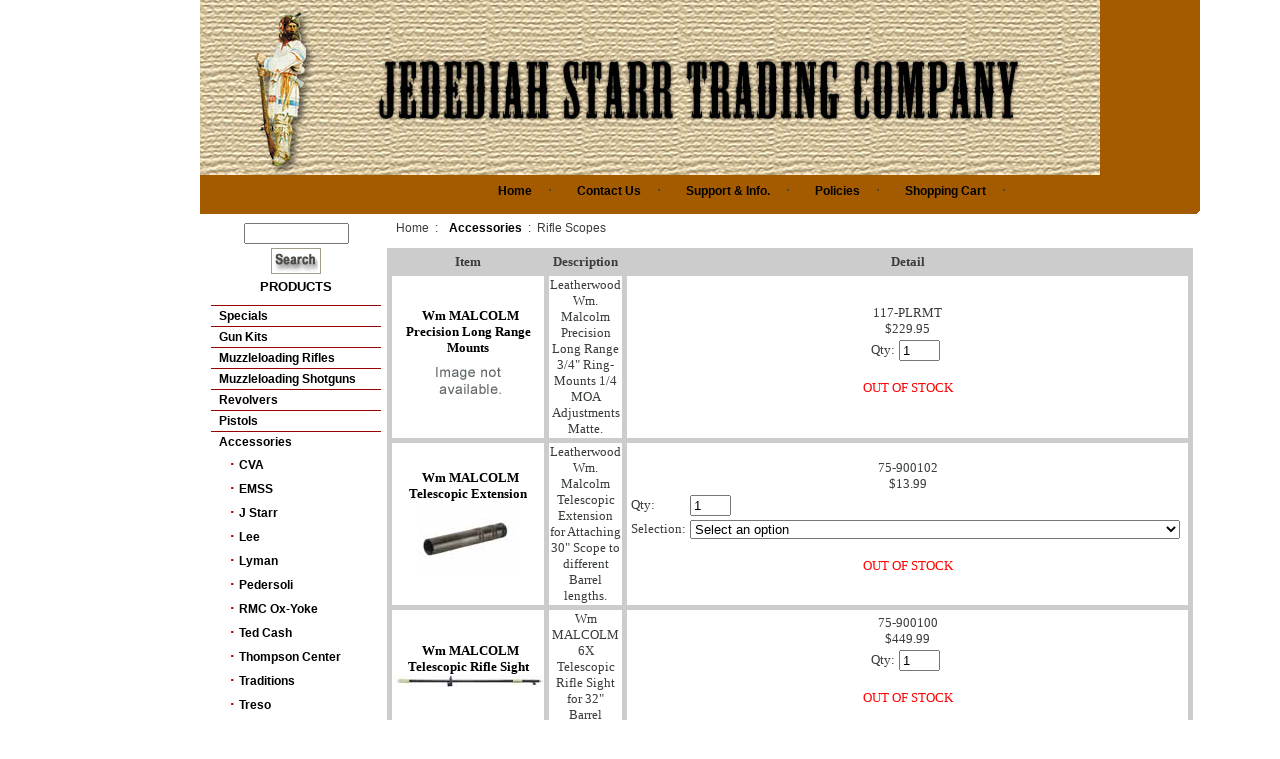

--- FILE ---
content_type: text/html
request_url: https://www.jedediah-starr.com/thumbnail.asp?offset=0&deep=2&cid=191
body_size: 7127
content:

<!------------------------------------------------------ADD WEBSITE CONTENT ABOVE THIS LINE----------------------------------------------------------------------------->
<!------------------------------------------------------DO NOT MODIFY CONTENT BELOW THIS LINE--------------------------------------------------------------------------->
<html>
<head>

<META name="title" content="">
<META name="description" content="">
<META name="keywords" content="">
<title>Jedediah Starr Trading Co. On Line Store</title>


<style type="text/css">
body		{font-family:arial;font-size:12px;color:#393E39;
		line-height:16px;}
p		{font-family:arial;font-size:12px;color:#393E39;
		line-height:16px;padding-left:10px;}
font.leftnav		{font-family:arial;font-size:12px;color:#970000;font-weight:bold;
		line-height:16px;padding-left:5px;}
font.leftnav2		{font-family:arial;font-size:12px;color:#991900;font-weight:bold;
		line-height:16px;padding-left:5px;}

td.link 	{border-top:1px solid #970000;font-family:arial;font-size:12px;color:#970000;font-weight:bold;}
A 		{color:#1D019C; font-family:arial; font-weight:bold;
		font-size:12px; text-decoration:none;}
A:hover 	{color:#991900;font-size:12px;
		font-weight:bold;text-decoration: none;}
A.leftnav 	{padding-left:5px;color:#000000; font-family:arial;
		font-weight:bold;font-size:12px; text-decoration:none;}
A.leftnav:hover {padding-left:5px;color:#AB2600;font-size:12px;
		font-weight:bold;text-decoration: none;}
A.topnav 	{padding-left:5px;color:#FFFFFF; font-family:arial;
		font-weight:bold;font-size:12px; text-decoration:none;}
A.top:hover 	{padding-left:5px;color:#1D019C;font-size:12px;
		font-weight:bold;text-decoration: none;}
.topnav2	{border-bottom:1px solid #585663;padding:3px;}
.content	{font-family:arial;font-size:12px;color:#393E39;
		line-height:16px;padding:10px;}
.heading	{font-family:arial;font-size:12px;color:#0D145A;
		font-weight:bold;padding-left:10px;}
</style>
<script src="https://ajax.googleapis.com/ajax/libs/jquery/3.6.0/jquery.min.js"></script>
<script>
function empty(v) {
        //let type = typeof v; //causes issues in IE 10
		type = typeof v;
        if(type === 'undefined') {
            return true;
        }
        if(type=== 'boolean') {
            return !v;
        }
        if(v === null) {
            return true;
        }
        if(v === undefined) {
            return true;
        }
        if(v instanceof Array) {
            if(v.length < 1) {
                return true;
            }
        }
        else if(type === 'string') {
            if(v.length < 1) {
                return true;
            }
            if(v==='0') {
                return true;
            }
        }
        else if(type === 'object') {
            if(Object.keys(v).length < 1) {
                return true;
            }
        }
        else if(type === 'number') {
            if(v===0) {
                return true;
            }
        }
        return false;
    }
function chkOptInv(el, pid){
	console.log("chkOptInv(): id="+jQuery(el).attr('id'));
	pElId=jQuery(el).attr('id');
	sSelectedVal=jQuery(el).val();
	tElId=pElId.replace("P", "T");
	tVal = jQuery("#"+tElId).val();
	pNum=jQuery(el).attr('name').replace("P", "");
	aChoices = tVal.split(";");
	if(sSelectedVal != "Select an option"){
	
	for(i = 0; i < aChoices.length; i++) {
	  aSplitChoices = aChoices[i].split(":");
	  sChoiceName=aSplitChoices[0];
	  console.log("chkOptInv(): sChoiceName="+sChoiceName);
	  sChoiceModifiers=aSplitChoices[1];
	  if(!empty(sChoiceModifiers)){
	   console.log("chkOptInv(): sChoiceModifiers="+sChoiceModifiers);
	  aChoiceModifiers=sChoiceModifiers.split(",");
	  console.log("chkOptInv(): sSelectedVal="+sSelectedVal+", sChoiceName="+sChoiceName);
	  if(sSelectedVal == sChoiceName){
		  for(z = 0; z < aChoiceModifiers.length; z++) {
		   
			aModSplit=aChoiceModifiers[z].split("=");
			sModName=aModSplit[0];
			sModVal=aModSplit[1];
			console.log("chkOptInv(): sModName="+sModName+", sModVal="+sModVal);
			if(sModName == "partno" && sModVal != ""){
				console.log("url="+"//"+location.hostname+"/checkOptInventAjax.php?"+"pid="+pid+"&partno="+sModVal+"&pNum="+pNum+"&optNum="+i);
				jQuery.ajax({
					type: "POST",
					dataType: "json",
					url: "//"+location.hostname+"/checkOptInventAjax.php",
					data: "pid="+pid+"&partno="+sModVal+"&pNum="+pNum+"&optNum="+i,
					success: function(data){
						if(!empty(data)){				
							console.log(data);
							qtyOnHand=parseInt(data['qtyOnHand']);
							if(qtyOnHand != -1){
								jQuery("#avilQtyNum"+pid).html(qtyOnHand);	
								//here0HERE
								var zeroQtyAddCart = 0;
								
								if(!zeroQtyAddCart){
								if(qtyOnHand <= 0){
									console.log("chkOptInv(): Out of Stock");	
									jQuery("#addToCart"+pid).hide();
									jQuery("#outOfStockMsg"+pid).show();
								}else{
									console.log("chkOptInv(): In Stock");
									jQuery("#addToCart"+pid).show();
									jQuery("#outOfStockMsg"+pid).hide();									
								}
								}
							}else{
								console.log("chkOptInv(): Inventory Not Used");	
							}
							
						}else{
							console.log("chkOptInv(): No Data Returned ");
						}
					},
					error: function(error){
						 console.log("chkOptInv(): Error=");
						 console.log(error);
					}
				});
			}else{
				console.log("chkOptInv(): No Part Number. Skipping Check.");	
			}
		  }
	  } 
	  }
	}
	}else{
		console.log("choices len="+aChoices.length);
		hasRealOpts=false;
			for(i = 0; i < aChoices.length; i++) {
			  aSplitChoices = aChoices[i].split(":");
			  sChoiceName=aSplitChoices[0];
			  console.log("sChoiceName="+sChoiceName);
			   if(sSelectedVal == sChoiceName){
			   hasRealOpts=true;
			   console.log("hasRealOpts=true");
			   }
			}
		if(hasRealOpts){	  
			jQuery("#addToCart"+pid).show();
			jQuery("#outOfStockMsg"+pid).hide();	
		}else{
			jQuery.ajax({
				type: "POST",
				dataType: "json",
				url: "//"+location.hostname+"/checkIfAnyInvAjax.php",
				data: "pid="+pid,
				success: function(data){
					if(!empty(data)){				
						console.log(data);
						hasInventory=parseInt(data['hasInventory']);
						if(hasInventory == 1){
							jQuery("#outOfStockMsg"+pid).hide();
						}
						
					}else{
						console.log("chkOptInv(): No Data Returned ");
					}
				},
				error: function(error){
					 console.log("chkOptInv(): Error=");
					 console.log(error);
				}
			});
		}
	}
}
function isUndefined(v) {
         //let type = typeof v; //causes issues in IE 10
		type = typeof v;
        if(type === 'undefined') {
            return true;
        }
        if(type=== 'boolean') {
            return !v;
        }
        if(v === null) {
            return true;
        }
        if(v === undefined) {
            return true;
        }
       
        return false;
    }
function chkOptsSelected(pid){
for (i = 1; i < 5; i++) {
	targetElId = "#P"+i+"-"+pid;
	console.log("chkOptsSelected(): target el id="+targetElId);
	 if(!isUndefined(jQuery("#P"+i+"-"+pid))){
		targetElVal = jQuery(targetElId).val();
		console.log("chkOptsSelected(): el val="+targetElVal);
		if(targetElVal == "Select an option"){
			jQuery(targetElId).focus();
			alert("Please select an option");
			return false;
		}
	 }
}
return true;
}

</script>
</head>
<body leftmargin=0 topmargin=0>
<center>
<table width="1000" bgcolor="" cellspacing=0 cellpadding=0>
<tr>
<td width="100%">

   <table width="100%" bgcolor="A45B00" cellspacing=0 cellpadding=0><tr bgcolor="A45B00" height=70><td colspan=2><img src=admin/images/JDSBanner.jpg></td></tr></table>
   <table width="100%" bgcolor="A45B00" cellspacing=0 cellpadding=0 border=0>
      <tr align="right" valign="bottom" bgcolor="A45B00">
         <td width="225" height="24"></td>
         <td height="24" align=left>&nbsp;&nbsp;&nbsp;&nbsp;&nbsp;&nbsp;&nbsp;&nbsp;&nbsp;&nbsp;&nbsp;&nbsp;&nbsp;&nbsp;&nbsp;&nbsp;
	    <a href="/Index2.htm" class="leftnav">Home</a>&nbsp;&nbsp;&nbsp;&nbsp;&middot;&nbsp;&nbsp;&nbsp;&nbsp;
<a href="/contact_information.htm" class="leftnav">Contact Us</a>&nbsp;&nbsp;&nbsp;&nbsp;&middot;&nbsp;&nbsp;&nbsp;&nbsp;
<a href="/helpful_and_useful_information.htm" class="leftnav">Support & Info.</a>&nbsp;&nbsp;&nbsp;&nbsp;&middot;&nbsp;&nbsp;&nbsp;&nbsp;
<a href="/customer%20policies.htm" class="leftnav">Policies</a>&nbsp;&nbsp;&nbsp;&nbsp;&middot;&nbsp;&nbsp;&nbsp;&nbsp;
<a href="/cgi-bin/cart32.exe/JSTARR-Additem" class="leftnav">Shopping Cart</a>&nbsp;&nbsp;&nbsp;&nbsp;&middot;&nbsp;&nbsp;&nbsp;&nbsp;

         </td>
      </tr>
      <tr height=15 bgcolor="A45B00"><td valign=bottom colspan=3 align=right><img src="admin/images/bottomright.gif"></td></tr>
   </table>


<table border=0 cellspacing=3 cellpadding=3 width="100%">
<tr><td valign=top>
<TABLE border=0 cellspacing=0 cellpadding=0 width="100%">
<tr><td valign=top width="10%">
<table border=0 bgcolor=ffffff width="180"><form method=post name="Search" action="search.asp">
<tr><td valign=top align="middle"><input type=text size=11 name="SearchWord" value=""></td>
</tr><tr>
<td valign=top align="middle" height=30 valign="top">
<input type=image src="admin/images/search.gif" alt="Search">
</td></tr></form>
</table>


<TABLE border=0 cellspacing=0 cellpadding=0 height="700">
   <TR valign=bottom align=center>
      <td valign=top bgcolor="ffffff" width="180" height=15><font color="000000" face=arial size=2><b>PRODUCTS</b></font></td>
   </TR>
   <TR valign=top align=center>
      <TD valign=top>
         <TABLE border=0 width="180" cellpadding=1 cellspacing=0 bgcolor="ffffff">
            <TR>
                <TD width=100% valign=top>
		   <TABLE width=100% border=0 cellpadding=4 cellspacing=0 bgcolor="ffffff">
		      <TR>
 			 <TD valign=top bgcolor="ffffff" valign=top width=100%>
			    <table cellpadding=3 cellspacing=0 border=0 width="100%">
		   	       <tr>
			          <td valign=top class=small>

<tr><td class="Link"><a class="leftnav" href="thumbnail.asp?offset=0&deep=1&cid=183">Specials</a><br></td>
<tr><td class="Link"><a class="leftnav" href="thumbnail.asp?offset=0&deep=1&cid=39">Gun  Kits</a><br></td>
<tr><td class="Link"><a class="leftnav" href="thumbnail.asp?offset=0&deep=1&cid=2">Muzzleloading Rifles</a><br></td>
<tr><td class="Link"><a class="leftnav" href="thumbnail.asp?offset=0&deep=1&cid=268">Muzzleloading Shotguns</a><br></td>
<tr><td class="Link"><a class="leftnav" href="thumbnail.asp?offset=0&deep=1&cid=13">Revolvers</a><br></td>
<tr><td class="Link"><a class="leftnav" href="thumbnail.asp?offset=0&deep=1&cid=158">Pistols</a><br></td>
<tr><td class="Link"><a class="leftnav" href="thumbnail.asp?offset=0&deep=1&cid=40">Accessories</a><br></td>
<tr><td>&nbsp;&nbsp;&nbsp;&nbsp;<font color=color=000000><b>&middot;</b></font><a class="leftnav" href="thumbnail.asp?offset=0&deep=2&cid=69">CVA</a><br></td>
<tr><td>&nbsp;&nbsp;&nbsp;&nbsp;<font color=color=000000><b>&middot;</b></font><a class="leftnav" href="thumbnail.asp?offset=0&deep=2&cid=222">EMSS</a><br></td>
<tr><td>&nbsp;&nbsp;&nbsp;&nbsp;<font color=color=000000><b>&middot;</b></font><a class="leftnav" href="thumbnail.asp?offset=0&deep=2&cid=77">J Starr</a><br></td>
<tr><td>&nbsp;&nbsp;&nbsp;&nbsp;<font color=color=000000><b>&middot;</b></font><a class="leftnav" href="thumbnail.asp?offset=0&deep=2&cid=70">Lee</a><br></td>
<tr><td>&nbsp;&nbsp;&nbsp;&nbsp;<font color=color=000000><b>&middot;</b></font><a class="leftnav" href="thumbnail.asp?offset=0&deep=2&cid=71">Lyman</a><br></td>
<tr><td>&nbsp;&nbsp;&nbsp;&nbsp;<font color=color=000000><b>&middot;</b></font><a class="leftnav" href="thumbnail.asp?offset=0&deep=2&cid=72">Pedersoli</a><br></td>
<tr><td>&nbsp;&nbsp;&nbsp;&nbsp;<font color=color=000000><b>&middot;</b></font><a class="leftnav" href="thumbnail.asp?offset=0&deep=2&cid=215">RMC Ox-Yoke</a><br></td>
<tr><td>&nbsp;&nbsp;&nbsp;&nbsp;<font color=color=000000><b>&middot;</b></font><a class="leftnav" href="thumbnail.asp?offset=0&deep=2&cid=73">Ted Cash</a><br></td>
<tr><td>&nbsp;&nbsp;&nbsp;&nbsp;<font color=color=000000><b>&middot;</b></font><a class="leftnav" href="thumbnail.asp?offset=0&deep=2&cid=74">Thompson Center</a><br></td>
<tr><td>&nbsp;&nbsp;&nbsp;&nbsp;<font color=color=000000><b>&middot;</b></font><a class="leftnav" href="thumbnail.asp?offset=0&deep=2&cid=75">Traditions</a><br></td>
<tr><td>&nbsp;&nbsp;&nbsp;&nbsp;<font color=color=000000><b>&middot;</b></font><a class="leftnav" href="thumbnail.asp?offset=0&deep=2&cid=76">Treso</a><br></td>
<tr><td>&nbsp;&nbsp;&nbsp;&nbsp;<font color=color=000000><b>&middot;</b></font><a class="leftnav" href="thumbnail.asp?offset=0&deep=2&cid=85">Clothing Patterns</a><br></td>
<tr><td>&nbsp;&nbsp;&nbsp;&nbsp;<font color=color=000000><b>&middot;</b></font><a class="leftnav" href="thumbnail.asp?offset=0&deep=2&cid=84">Forged Iron Goods</a><br></td>
<tr><td>&nbsp;&nbsp;&nbsp;&nbsp;<font color=color=000000><b>&middot;</b></font><a class="leftnav" href="thumbnail.asp?offset=0&deep=2&cid=83">Leather Goods</a><br></td>
<tr><td>&nbsp;&nbsp;&nbsp;&nbsp;<font color=color=000000><b>&middot;</b></font><a class="leftnav" href="thumbnail.asp?offset=0&deep=2&cid=87">Powder Horns</a><br></td>
<tr><td>&nbsp;&nbsp;&nbsp;&nbsp;<font color=color=000000><b>&middot;</b></font><font class="leftnav">Rifle Scopes</font><br></td>
<tr><td>&nbsp;&nbsp;&nbsp;&nbsp;<font color=color=000000><b>&middot;</b></font><a class="leftnav" href="thumbnail.asp?offset=0&deep=2&cid=209">Shoulder  Stocks</a><br></td>
<tr><td>&nbsp;&nbsp;&nbsp;&nbsp;<font color=color=000000><b>&middot;</b></font><a class="leftnav" href="thumbnail.asp?offset=0&deep=2&cid=220">The Leatherman</a><br></td>
<tr><td>&nbsp;&nbsp;&nbsp;&nbsp;<font color=color=000000><b>&middot;</b></font><a class="leftnav" href="thumbnail.asp?offset=0&deep=2&cid=80">Powder Flasks</a><br></td>
<tr><td class="Link"><a class="leftnav" href="thumbnail.asp?offset=0&deep=1&cid=187">Cleaning Supplies/Chemicals</a><br></td>
<tr><td class="Link"><a class="leftnav" href="thumbnail.asp?offset=0&deep=1&cid=228">Shooting Supplies</a><br></td>
<tr><td class="Link"><a class="leftnav" href="thumbnail.asp?offset=0&deep=1&cid=42">Gun Building Supplies & Parts</a><br></td>
<tr><td class="Link"><a class="leftnav" href="thumbnail.asp?offset=0&deep=1&cid=41">Rendezvous Supplies</a><br></td>
<tr><td class="Link"><a class="leftnav" href="thumbnail.asp?offset=0&deep=1&cid=82">Knives</a><br></td>
<tr><td class="Link"><a class="leftnav" href="thumbnail.asp?offset=0&deep=1&cid=88">Tomahawks & Axes</a><br></td>
<tr><td class="Link"><a class="leftnav" href="thumbnail.asp?offset=0&deep=1&cid=90">Tools</a><br></td>
<tr><td class="Link"><a class="leftnav" href="thumbnail.asp?offset=0&deep=1&cid=21">Books & Videos</a><br></td>
<tr><td class="Link"><a class="leftnav" href="thumbnail.asp?offset=0&deep=1&cid=195">Brass Tacks & Escutcheon Pins</a><br></td>

   					</font>
			          </td>
			      </tr>
			   </table>
		        </td>
		    </tr>
		  </table>
	      </td>
	    </tr>
         </table>
     </td>
   </tr>
</table>
</td><td width="85%" valign=top>
<p>Home &nbsp;:&nbsp; <a href=thumbnail.asp?cid=40 class="leftnav">Accessories</a> &nbsp;:&nbsp; Rifle Scopes</p><center><table width="95%" cellspacing=5 border=0 bgcolor=cccccc><tr>
<td align=middle><font face="Book Antiqua" size=2><b>Item</b></td>
<td align=middle><font face="Book Antiqua" size=2><b>Description</b></td>
<td align=middle><font face="Book Antiqua" size=2><b>Detail</b></td>
</tr>
<tr align=center bgcolor=FFFFFF>
<td width="25%" valign=middle>
<a href="closeup.asp?cid=191&pid=1168&offset=0" class="leftnav"><font face="Book Antiqua" size=2><b>Wm MALCOLM Precision Long Range Mounts</b><br>
<img border=0 src="admin/images/thumbnail_images/noimg.gif" align=top>
</a><br>
</td>
<td valign=middle width="50%"><font face="Book Antiqua" size=2>
Leatherwood Wm. Malcolm Precision Long Range 3/4" Ring-Mounts 1/4 MOA Adjustments Matte. <br></td>
<td><font face="Book Antiqua" size=2><font face="Book Antiqua" size=2>117-PLRMT<br>
$229.95<br>


<!--ADD TO CART FORM-->
<form onsubmit="return chkOptsSelected('1168');" method=post action="//jedediah-starr.com/cgi-bin/cart32.exe/JSTARR-Additem">
<input type="hidden" name="item" value="Wm MALCOLM Precision Long Range Mounts">
<input type="hidden" name="price" value="229.95">
<input type="hidden" name="partno" value="117-PLRMT">
<input type="hidden" name="weight" value="">
<input type="hidden" name="shipping" value="">
<input type="hidden" name="image" value="">
<input type="hidden" name="taxcode" value="">
<input type="hidden" name="tax" value="">
<input type="hidden" name="discount" value="">
<input type="hidden" name="accountingcategory" value="">
<input type="hidden" name="sendto">
<input type="hidden" name="URL" value="">
<input type="hidden" name="referer" value="">
<table><tr><td>
<font face="Book Antiqua" size=2>Qty: </td><td><input type="text" size="3" name="qty" value="1"></td>
<td>
<input type=hidden name=p1>
<input type=hidden  id='t1-1168' name=t1>
<input type=hidden name=p2>
<input type=hidden  id='t2-1168' name=t2>
<input type=hidden name=p3>
<input type=hidden  id='t3-1168' name=t3>
<input type=hidden name=p4>
<input type=hidden  id='t4-1168' name=t4>
<input type=hidden name=p5>
<input type=hidden  id='t5-1168' name=t5>
</td></tr></table>
<br>

			<div id="addToCart1168"
			
				style="display:none; "
			
			>
			<input  type=image src="admin/images/add_to_cart.gif" border=0>

			</div>
			<div id="outOfStockMsg1168" ><font color="red">OUT OF STOCK</font></div>
			</form>
</font></td>
</tr><tr align=center bgcolor=FFFFFF>
<td width="25%" valign=middle>
<a href="closeup.asp?cid=191&pid=1167&offset=0" class="leftnav"><font face="Book Antiqua" size=2><b>Wm MALCOLM Telescopic Extension</b><br>
<img border=0 src="admin/images/thumbnail_images/117-MS345thmb.jpg" align=top>
</a><br>
</td>
<td valign=middle width="50%"><font face="Book Antiqua" size=2>
Leatherwood Wm. Malcolm  Telescopic Extension for Attaching 30" Scope to different Barrel lengths.</td>
<td><font face="Book Antiqua" size=2><font face="Book Antiqua" size=2>75-900102<br>
$13.99<br>


<!--ADD TO CART FORM-->
<form onsubmit="return chkOptsSelected('1167');" method=post action="//jedediah-starr.com/cgi-bin/cart32.exe/JSTARR-Additem">
<input type="hidden" name="item" value="Wm MALCOLM Telescopic Extension">
<input type="hidden" name="price" value="13.99">
<input type="hidden" name="partno" value="75-900102">
<input type="hidden" name="weight" value="">
<input type="hidden" name="shipping" value="">
<input type="hidden" name="image" value="">
<input type="hidden" name="taxcode" value="">
<input type="hidden" name="tax" value="">
<input type="hidden" name="discount" value="">
<input type="hidden" name="accountingcategory" value="">
<input type="hidden" name="sendto">
<input type="hidden" name="URL" value="">
<input type="hidden" name="referer" value="">
<table><tr><td>
<font face="Book Antiqua" size=2>Qty: </td><td><input type="text" size="3" name="qty" value="1"></td>
<td>
<tr><td><font face="Book Antiqua" size=2>
Selection:</td><td><font face="Book Antiqua" size=2>
<script>jQuery( document ).ready(function() { chkOptInv(jQuery('#P1-1167'), "1167"); });</script><select onchange='chkOptInv(this, "1167");' id='P1-1167' name=P1>
<option value='Select an option'>Select an option</option>
<option value="Wm. Malcolm 3in Telescopic Extension for 28 in Barrel (No. 75-900102) ">Wm. Malcolm 3in Telescopic Extension for 28 in Barrel (No. 75-900102) </option>
<option value="Wm. Malcolm 5in Telescopic Extension for 30in Barrel (No. 75-900103) ">Wm. Malcolm 5in Telescopic Extension for 30in Barrel (No. 75-900103) </option>
<option value="Wm. Malcolm 7in Telescopic Extension for 32in Barrel (No. 75-900104) ">Wm. Malcolm 7in Telescopic Extension for 32in Barrel (No. 75-900104) </option>
<option value="Wm. Malcolm 9in Telescopic Extension for 34in Barrel (No. 175-900105) ($18.99)">Wm. Malcolm 9in Telescopic Extension for 34in Barrel (No. 175-900105) ($18.99)</option>
</select>
</font></td></tr>
<input type="hidden" id='T1-1167' name="t1" value="d-Selection;Wm. Malcolm 3in Telescopic Extension for 28 in Barrel (No. 75-900102) :price=13.99,partno=75-900102;Wm. Malcolm 5in Telescopic Extension for 30in Barrel (No. 75-900103) :price=15.49,partno=75-900103;Wm. Malcolm 7in Telescopic Extension for 32in Barrel (No. 75-900104) :price=18.95,partno=75-900104;Wm. Malcolm 9in Telescopic Extension for 34in Barrel (No. 175-900105) ($18.99):price=21.95,partno=75-900105">
<input type=hidden name=p2>
<input type=hidden  id='t2-1167' name=t2>
<input type=hidden name=p3>
<input type=hidden  id='t3-1167' name=t3>
<input type=hidden name=p4>
<input type=hidden  id='t4-1167' name=t4>
<input type=hidden name=p5>
<input type=hidden  id='t5-1167' name=t5>
</td></tr></table>
<br>

			<div id="addToCart1167"
			
				style="display:none; "
			
			>
			<input  type=image src="admin/images/add_to_cart.gif" border=0>

			</div>
			<div id="outOfStockMsg1167" ><font color="red">OUT OF STOCK</font></div>
			</form>
</font></td>
</tr><tr align=center bgcolor=FFFFFF>
<td width="25%" valign=middle>
<a href="closeup.asp?cid=191&pid=1165&offset=0" class="leftnav"><font face="Book Antiqua" size=2><b>Wm MALCOLM Telescopic Rifle Sight</b><br>
<img border=0 src="admin/images/thumbnail_images/117-M634321thmb.jpg" align=top>
</a><br>
</td>
<td valign=middle width="50%"><font face="Book Antiqua" size=2>
Wm MALCOLM 6X Telescopic Rifle Sight for 32" Barrel</td>
<td><font face="Book Antiqua" size=2><font face="Book Antiqua" size=2>75-900100<br>
$449.99<br>


<!--ADD TO CART FORM-->
<form onsubmit="return chkOptsSelected('1165');" method=post action="//jedediah-starr.com/cgi-bin/cart32.exe/JSTARR-Additem">
<input type="hidden" name="item" value="Wm MALCOLM Telescopic Rifle Sight">
<input type="hidden" name="price" value="449.99">
<input type="hidden" name="partno" value="75-900100">
<input type="hidden" name="weight" value="">
<input type="hidden" name="shipping" value="">
<input type="hidden" name="image" value="">
<input type="hidden" name="taxcode" value="">
<input type="hidden" name="tax" value="">
<input type="hidden" name="discount" value="">
<input type="hidden" name="accountingcategory" value="">
<input type="hidden" name="sendto">
<input type="hidden" name="URL" value="">
<input type="hidden" name="referer" value="">
<table><tr><td>
<font face="Book Antiqua" size=2>Qty: </td><td><input type="text" size="3" name="qty" value="1"></td>
<td>
<input type=hidden name=p1>
<input type=hidden  id='t1-1165' name=t1>
<input type=hidden name=p2>
<input type=hidden  id='t2-1165' name=t2>
<input type=hidden name=p3>
<input type=hidden  id='t3-1165' name=t3>
<input type=hidden name=p4>
<input type=hidden  id='t4-1165' name=t4>
<input type=hidden name=p5>
<input type=hidden  id='t5-1165' name=t5>
</td></tr></table>
<br>

			<div id="addToCart1165"
			
				style="display:none; "
			
			>
			<input  type=image src="admin/images/add_to_cart.gif" border=0>

			</div>
			<div id="outOfStockMsg1165" ><font color="red">OUT OF STOCK</font></div>
			</form>
</font></td>
</tr><tr align=center bgcolor=FFFFFF>
<td width="25%" valign=middle>
<a href="closeup.asp?cid=191&pid=1166&offset=0" class="leftnav"><font face="Book Antiqua" size=2><b>Wm MALCOLM Telescopic Rifle Sight</b><br>
<img border=0 src="admin/images/thumbnail_images/117-334151thmb.jpg" align=top>
</a><br>
</td>
<td valign=middle width="50%"><font face="Book Antiqua" size=2>
Wm MALCOLM Shorter Length 6X Telescopic Rifle Sight 22" to 26" Barrels</td>
<td><font face="Book Antiqua" size=2><font face="Book Antiqua" size=2>75-900118<br>
$369.99<br>


<!--ADD TO CART FORM-->
<form onsubmit="return chkOptsSelected('1166');" method=post action="//jedediah-starr.com/cgi-bin/cart32.exe/JSTARR-Additem">
<input type="hidden" name="item" value="Wm MALCOLM Telescopic Rifle Sight">
<input type="hidden" name="price" value="369.99">
<input type="hidden" name="partno" value="75-900118">
<input type="hidden" name="weight" value="">
<input type="hidden" name="shipping" value="">
<input type="hidden" name="image" value="">
<input type="hidden" name="taxcode" value="">
<input type="hidden" name="tax" value="">
<input type="hidden" name="discount" value="">
<input type="hidden" name="accountingcategory" value="">
<input type="hidden" name="sendto">
<input type="hidden" name="URL" value="">
<input type="hidden" name="referer" value="">
<table><tr><td>
<font face="Book Antiqua" size=2>Qty: </td><td><input type="text" size="3" name="qty" value="1"></td>
<td>
<input type=hidden name=p1>
<input type=hidden  id='t1-1166' name=t1>
<input type=hidden name=p2>
<input type=hidden  id='t2-1166' name=t2>
<input type=hidden name=p3>
<input type=hidden  id='t3-1166' name=t3>
<input type=hidden name=p4>
<input type=hidden  id='t4-1166' name=t4>
<input type=hidden name=p5>
<input type=hidden  id='t5-1166' name=t5>
</td></tr></table>
<br>

			<div id="addToCart1166"
			
				style="display:none; "
			
			>
			<input  type=image src="admin/images/add_to_cart.gif" border=0>

			</div>
			<div id="outOfStockMsg1166" ><font color="red">OUT OF STOCK</font></div>
			</form>
</font></td>
</tr></table><table width="100%"><tr><td colspan=3 align=middle><br><br><font face="Book Antiqua" size=2><font class="normaltext"><< </font><font class="normaltext">1 </font><font class="normaltext">>></font><br><br></td></tr></table>
</center>
<script src="admin/script.js"></script><center><a href="javascript: emailFriend('emailfriend.asp?link=http%3A%2F%2Fwww%2Ejedediah%2Dstarr%2Ecom%2Fthumbnail%2Easp%3Foffset%3D0%26amp%3Bdeep%3D2%26amp%3Bcid%3D191',390,350)">Email to a Friend</a></center></td></tr></table>
</td></tr></table>
</td></tr></table>
</center>
<!------------------------------------------------------DO NOT MODIFY CONTENT ABOVE THIS LINE--------------------------------------------------------------------------->
<!------------------------------------------------------ADD WEBSITE CONTENT BELOW THIS LINE----------------------------------------------------------------------------->


<br>
<body leftmargin="0" marginwidth="200">

          <font face="Book Antiqua, Times New Roman, Times">

			<div align="center">
				<table border="0" cellpadding="0" style="border-collapse: collapse; position:relative" width="800" id="table1" height="147">
					<tr>
						<td style="border-style: solid; border-width: 1px; padding-left: 4px; padding-right: 4px; padding-top: 1px; padding-bottom: 1px" align="center" width="165" height="150">

          <font color="#FF0000">Please Note:</font></td>
						<td style="border-style: solid; border-width: 1px; padding-left: 4px; padding-right: 4px; padding-top: 1px; padding-bottom: 1px" align="center" width="616" height="150">

          <font face="Book Antiqua, Times New Roman, Times">

			<p align="center">
            <font color="#ff0000" size="2" face="Book Antiqua, Times New Roman, Times"><b><a href="shipping.htm">
			Shipping Charges</a>&nbsp;&nbsp;&nbsp;&nbsp;&nbsp;&nbsp; <font color="#FF0000">
			<a href="helpful_and_useful_information.htm">Helpful Information</a>&nbsp;&nbsp;&nbsp;&nbsp;
			</font><a href="customer policies.htm">Customer Policies</a>&nbsp;&nbsp;&nbsp;&nbsp;&nbsp;
            <a href="user_agreement.htm">User Agreement</a>&nbsp;&nbsp; </b></font></p>

			<p align="left">
            <font color="#ff0000"><big><font size="1" >&nbsp;&nbsp;&nbsp;&nbsp; </font></big><font size="1"face="Book Antiqua, Times New Roman, Times">As Blackpowder Replicas, most of our
          products do not require Federal licensing or registration and may be
          shipped directly to you via Federal Express or UPS.&nbsp; Purchasers of Muzzleloading
          Blackpowder Replicas must be 21 years or older.&nbsp; All purchasers must certify that there
          are NO FEDERAL, STATE or LOCAL LAWS prohibiting them from&nbsp;
          purchasing any products they are ordering.</font></font><b><font color="#ff0000" size="1" face="Book Antiqua, Times New Roman, Times"><br>
			</font>
			<span style="font-size: 8.5pt; font-family: Times New Roman; color: red">
			ATTENTION:</span></b><span style="font-size: 8.5pt; font-family: Times New Roman; color: #FF0000"> 
			Residents of HI, IL, MA, MI, NJ,&nbsp; and NY.,&nbsp; please 
			check your local laws for restrictions before ordering any 
			Black-Powder Propellant, Percussion Caps or Firearm. We cannot ship 
			Black-Powder Propellant, Percussion Caps or Firearms to CANADA</span><font color="#ff0000" size="1" face="Book Antiqua, Times New Roman, Times"><br>
&nbsp;By
          ordering from this web-site, you certify that you
          comply with the age requirements and Federal, State and/or Local Laws
          stated above.</font><font color="#ff0000"><br>
			&nbsp;&nbsp;&nbsp;&nbsp;</font><font size="1" face="Book Antiqua, Times New Roman, Times">Copywrite 
			2000-2014 Jedediah Starr Trading Co.</font><font color="#ff0000">&nbsp;&nbsp;&nbsp;&nbsp;&nbsp;</font></p>
      </font>
			<p>&nbsp;</td>
					</tr>
				</table>
</div>

			<p align="left">
            <font color="#ff0000" size="2"><br>
            &nbsp;</font></p>
      </font>

</body>


</HTML>